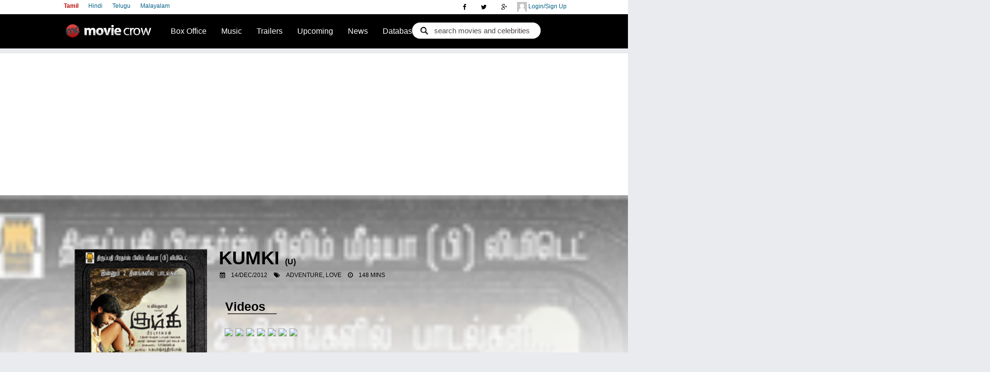

--- FILE ---
content_type: text/html
request_url: https://content.googleapis.com/static/proxy.html?usegapi=1&jsh=m%3B%2F_%2Fscs%2Fabc-static%2F_%2Fjs%2Fk%3Dgapi.lb.en.2kN9-TZiXrM.O%2Fd%3D1%2Frs%3DAHpOoo_B4hu0FeWRuWHfxnZ3V0WubwN7Qw%2Fm%3D__features__
body_size: -216
content:
<!DOCTYPE html>
<html>
<head>
<title></title>
<meta http-equiv="X-UA-Compatible" content="IE=edge" />
<script nonce="-_cv_2uEWbMixyL300BB4w">
  window['startup'] = function() {
    googleapis.server.init();
  };
</script>
<script src="https://apis.google.com/js/googleapis.proxy.js?onload=startup" async defer nonce="-_cv_2uEWbMixyL300BB4w"></script>
</head>
<body>
</body>
</html>


--- FILE ---
content_type: text/html; charset=utf-8
request_url: https://www.google.com/recaptcha/api2/aframe
body_size: 250
content:
<!DOCTYPE HTML><html><head><meta http-equiv="content-type" content="text/html; charset=UTF-8"></head><body><script nonce="2qxK6cU-QuFya9Fi7PuCXQ">/** Anti-fraud and anti-abuse applications only. See google.com/recaptcha */ try{var clients={'sodar':'https://pagead2.googlesyndication.com/pagead/sodar?'};window.addEventListener("message",function(a){try{if(a.source===window.parent){var b=JSON.parse(a.data);var c=clients[b['id']];if(c){var d=document.createElement('img');d.src=c+b['params']+'&rc='+(localStorage.getItem("rc::a")?sessionStorage.getItem("rc::b"):"");window.document.body.appendChild(d);sessionStorage.setItem("rc::e",parseInt(sessionStorage.getItem("rc::e")||0)+1);localStorage.setItem("rc::h",'1768844952342');}}}catch(b){}});window.parent.postMessage("_grecaptcha_ready", "*");}catch(b){}</script></body></html>

--- FILE ---
content_type: text/css
request_url: https://static.moviecrow.com/Versioned/v4.20/Content/css/moviepage.css?v4.20.6
body_size: 5024
content:
.ugreat, .uless{display:none;}
.smovies {background: #4C5053;color:white;display: flex;}
strong#userName { display: none;}

#celeb-slider{ margin: 0px 0px 10px 0; height: 400px; Position: relative; }
#celeb-slider img{ margin:0px 0px 10px 0; width:initial; height:100%;}
#celeb-slider a{ max-width: 980px;font-size: 12px; font-weight:normal; text-decoration: none; }
#celeb-slider .user_moviepick { display: none;}

#celeb-slider h1{  
             font-family: "Myriad Pro", "Trebuchet MS", Arial, sans-serif; font-weight: bold; font-size: 38px;  
             color: black;  line-height: 18px;  margin: 0; padding: 18px 12px; text-align: left; display: table-cell;
             z-index: 1000; text-transform: uppercase!important; font-stretch: condensed!important;
                 }
#celeb-slider h3{
    position: absolute;  bottom:0;  left:0;  z-index:5;  font-size:13px;  line-height:25px;  text-indent:15px;
    color:#f2f2f2;  background: url("img/hs-h3.png") 0 0 repeat; width:100%;   margin: 0;  display:none;
} 

.celebx em {font-size: 16px; font-style: inherit; padding: 8px 0;}
.celebx a{ color: black;} 
.celebx{left: 36%; z-index: 1000; position: absolute; top: 25%; width: 100%; height: 21%; padding: 1px 10px 6px 12px;  text-align: center;  }
.celebb{ float: right;  z-index: 2221000; position: absolute; right: 18%; height: 51%; text-align: center; top: 35%; }
.celebb a{color:#cccccc; font-size:10px; line-height:20px; display:block; top: 4px; text-align:left; text-decoration:none; padding: 0px 8px 0px 11px;}

.imageholder{ height: 140px; overflow: hidden; }
.user_moviepick a { font-size: 20px;}

.shadow, .mshowcaseshadow {
    position: absolute; width: 100%; height: 400px; bottom: 0; left: 0;  margin-bottom: 0px;
    background: linear-gradient(to bottom,rgba(247, 246, 246, 0) 0%,rgba(247, 246, 246, 0.38) 0%,rgb(255, 255, 255) 100%);
    filter: progid:DXImageTransform.Microsoft.gradient(startColorstr='#00000000',endColorstr='#b3000000',GradientType=0);
    -webkit-transition: background-color .2s ease;-moz-transition: background-color 0.2s ease; -o-transition: background-color 0.2s ease;
    transition: background-color 0.2s ease;
   }

strong.mc-pick{width:50px; height: 50px;  background: url("img/icon5.png") 0 0 no-repeat;  display:inline-block; left: 1%; }
#respond #mr-stars {  margin: 4px 0px 1px 0px;}
#comment-submit { float: right; margin-top: -28px; margin-bottom: 0px;}
#mr-stars{width: 165px;}
#mr-stars strong{ display:block; float: left; padding: 4px 0px 1px 1px; }

.celebb, .revhidebox2, .mm-poster .btn-play-t, strong.mc-pick1{display:none;}
.mm-poster .btn-play-t { margin: -229px auto 106px; position: relative;}
.cast-box li { margin: 8px 0px; padding: 2px; height: 52px; border-radius: 24px; float: left; width: auto; }
.cast-box li a { display: inline-block;  float: left;  width: auto; line-height: 45px; padding: 7px 0px 1px 4px; text-decoration: none;font-size: 0px; color: #666; }
.bars{ height: 50px; display: block; margin: 1px 41px; vertical-align: bottom; border-bottom: 1px solid #00800042;  border-bottom-style: dotted; width: max-content; }
.bars div{
    background: transparent; filter: progid:DXImageTransform.Microsoft.gradient( startColorstr='#0c58a0', endColorstr='#0a345b',GradientType=0 ); /* IE6-9 */
    float: left;  height: 100%; width: 12px;  margin-right: 2px; position:relative;
        }
.bars div span {background: #233243; height: 0%; width: 100%; position: absolute; bottom: 0; }
.tool:hover .tooltip { display: block; }
.tooltip {display: none;  background: #C8C8C8; margin-left: 28px;  padding: 10px; position: absolute; z-index: 1000;  width:auto; height:auto; }
.comment-author{margin:14px 0px;}
.avatar{ border: 1px solid #CCC; border-radius: 38px; width: 35px; height: 35px; float: left; padding: 0!important;  margin-right: 2px; margin-top: 0px;}
.basedetails a{ color:black; font-size:16px; padding:2 px; line-height:19px; font-weight:normal;}
.basedetails a:after { content: ","; padding: 0px; font-size: 8px; }
.basedetails p{color:black; font-size:16px; padding:4px; font-weight:bold; font-family:"Myriad Pro", "Trebuchet MS", Arial, sans-serif;}

.revhidebox2 {border-radius: 2px; -khtml-border-radius: 2px;  padding: 6px 0px 2px;  margin: 2px 0 4px; text-align: -webkit-center;}
i.fa.fa-pencil { font-size: 20px;}
.addbtnrev {display:none;}
.section {  margin: 20px 2px;}
#trailer-home p {max-width: 24%!important; margin: 3px!important;  height: 140px!important;}
.textarea {width: 98%; height: 60px; border-radius:4px; padding: 10px 0 0 4px; margin: 0 0 0 5px; }
a.closerev { display:none;}
.boxRev{border: none; padding: 2px 0px;  margin: 4px 2px; border-radius: 6px; position: relative}
.boxRev h3{ color:#404040; margin: 0em 0;}
.box3 p, .comment-box p{
    font-family: "Myriad Pro", "Trebuchet MS", Arial, sans-serif;
    font-size: 16px; color: #404040; font-weight: normal; padding: 12px 4px! important; text-align: justify; line-height: 20px;}
.box2 .music-rating{float:none;}
.box3{ height: auto; overflow: hidden; float: left; margin: 4px 2px; border-bottom: 1px solid #cccccc4a; display: flex; }
.box-ad{ margin: 0 0 10px 0;}
.box3 img{padding: 10px 20px;}
.box3 h3{ padding: 20px 4px 0px;  margin: 0; color:black; font-weight: 550; font-size: 19px;}
.box3 p{ padding: 8px  15px 5px;}

#dark-box table img{ width:40px; height:40px; border-radius:80px; }
.nobox td a { text-decoration: none;}
.nobox tr.odd {border-bottom: 1px solid #80808061;    background: #bfbebe40;}
.nobox p { font-weight: normal; color: black;  margin: 10px; font-size: 16px; }
.nobox table { width: 99%;}
.nobox th {  padding: 0px 8px; margin: 2px; }
.nobox thead tr { border-bottom: 1px solid #80808061; height: 30px;  margin: -28px 0 0px 0;}
.nobox tr { border-bottom: 1px solid #80808061; }
.nobox td { padding: 8px 5px 8px 10px; }

#main-movie h2{  margin: 14px 6px; font-stretch: semi-condensed;}
#dark-box h2 a {    float: right;    right: 10px;    color: #Be0404;}
#respond {padding: 3px 1px 0px 0px;}
.movposter { width:50px; height:50px;}

i.fa.fa-quote-left { padding: 0px 5px 2px 2px; font-size: 23px;}
i.fa.fa-calendar, i.fa.fa-tags, i.fa.fa-clock-o, i.fa.fa-film {font-size: 12px;padding: 0px 1px 0px 2px;}
i.fa.fa-heart-o, i.fa.fa-heart {color: white;}
i.fa.fa-share, i.fa.fa-heart{padding: 4px 0 0 8px;font-size: 12px;color:black;}
i.fa.fa-link {  padding: 0 1px 1px 1px;}



#usereviews .celebx{left:35%;}
#usereviews #celeb-slider h1 { text-transform: uppercase!important; font-stretch: condensed!important; display: grid;  padding: 30px 25px;  line-height: 8px;}
#rater p{
         border: 3px solid #ffda23; border-radius: 60px;  width: 20px; padding: 22px! important; 
         background: #080808; color: #fbf9f9! important; font-size: 16px! important; margin: 0 0 0 0px;
         }
#rater{ margin: 1% 1%;}
.fcount { padding: 11px; color: #0a0a0a; font-size: 12px; text-align: center; font-weight: bold; }
.ufavorite {     
         color: rgb(249, 247, 247);  position: absolute;  padding: 0px 36px 7px 5px;  right: 12px;  border-radius: 4px; 
         font-family: 'Glyphicons Halflings';  float: right;  margin: 0px 1px 4px 0px;
           }
.ufavorite:hover{}
.ufavorite a:hover { color:grey; pointer:cursor; font-size:14px;}

#to-home { background: none!important; position: relative;}
#to-home h2 {display: none;}
#to-home td a {  font-size: 16px; color: #000000; font-weight: 700;}
#to-home td a.yellow {  background: #e6cf0f; color: white; }

#msp-tl {list-style: none; margin: 10px 0 0 1px; padding: 0; position: relative; top: 1px; border-bottom: 1px solid #CCC; }
#msp-tl li{float: left; padding: 1px; margin: 0 3px 0 0; }
#msp-tl li a { display: block;  color: #000000; text-decoration: none;  background: #ffffff;  font-weight: bold; font-weight: normal;}
#msp-tl li.here{ border-bottom: 4px solid #444343;}
.msp-tab { list-style: none; margin: 0; padding: 0;  display: none; }
.msp-tab.here{ display: block; }
.favs{ margin-left: -38px; border-top: 1px solid #BBB5B5; font-style: italic; }
.favs p {color:grey; }


#movie-menu{  max-width: 270px;  border-radius: 4px;}
#movie-menu ul { margin: 10px 0; padding: 0; list-style: none;  border: 1px solid #b7b5b5;}
#movie-menu ul li{ border-bottom: 1px rgba(183, 181, 181, 0.55) solid; margin: 0 5px 2px 2px; height:40px;}
#movie-menu ul li:last-child{border:none;}
#movie-menu ul li a{font-size:14px; color:#090909; text-decoration:none; line-height:60px; height:45; line-height:30px;  padding:0 0 0 10px;}
#movie-menu ul li a:hover{  font-weight:700;}
#movie-menu ul li.here{background: #841818;}
#movie-menu ul li.here a{color:#fff; font-weight:bold;}
.mm-poster{ padding: 0px; border-radius: 4px; position: relative;}
.mm-poster img{ margin: 0px; padding: 0px;}
.brand li img, .brand1 li img { width: 20px; height: 20px; margin: 0 10px; border:none;}

#movie-main-page .movie-rating{  background:none;  width:246px; height:246px;  text-align:center;  float:right; }
#movie-main-page .movie-rating-wrap{  width:250px;  margin: 30px auto -14px;}
#movie-main-page .mr-perc{left:128px; top: 74px; font-size:28px; line-height: 30px;}
#movie-main-page .movie-rating p{ float: none;  font-size: 12px; font-weight:normal; letter-spacing:normal; padding: 3px 0 0; margin:0 0 0 13px; text-transform: none;  width: 220px; }


.btn-full-review{
    display:block; width:147px; height:44px; text-align:left;  text-indent:-999px;
    overflow:hidden; background:url("img/btn-full-review.png") 0 0 no-repeat;  margin: 0 0 10px;
}

a.rounder {font-size: 30px; border: 1px solid black; padding: 10px 18px; border-radius: 60px; width: 200px; background: black; color: white;}

.btn-add-review{
  display: block; width: 92px; height: 17px; text-align: left; overflow: hidden;
  background: url(img/black-button.png) repeat-x;
  margin: -13px 0 7px; border: 1px solid #000; padding: 7px 1px 7px 8px; -moz-border-radius: 5px;
  -webkit-border-radius: 5px; border-radius: 5px;  font-size: 13px; color: #FFF;  text-shadow: 0px -1px 0px #000;
  cursor: pointer; text-decoration: none;
}
.btn-full-review:hover{ background-position:0 -62px;}
.box2 .btn-full-review, .box2 .btn-add-review{ float:right;}
.lt-ie8 .box2 .btn-full-review{ float:none;    margin: 20px 0 0;}
.news-social a img { width:40px!important; height:40px!important; border:none;}

/*/mediaquery*/
@media only screen and (min-width: 702px){
.news-social {
    margin: 0 auto;
    width: 192px;
}
.brand1 {display:none;}
}

/*/mediaquery*/
@media only screen and (max-width: 700px){


.fcount { padding: 6px 0 0 6px; color: #0a0a0a; font-size: 11px;}
ul.brand { position:fixed;}
.user_moviepick { border-radius: 80px; width: 88px; height: 32px; top: 1px; left: 4px; background: transparent; }
.revhidebox2 { margin: 2px 0 5px;}
i.fa.fa-plus, i.fa.fa-check {  color: black; font-size: 10px;}
#rater p {
    border: 4px solid #ffda23; border-radius: 60px;  width: 20px;  padding: 12px! important;
    background: #080808; color: #fbf9f9! important; font-size: 15px! important; margin: 0 0 0 1px;
}
.mm-poster img {border: 1px solid rgba(15, 14, 14, 0.12); margin: 10px 0px! important; width: 40px;}
#rater { margin: 3% 1%;}
.brand1{margin:10px 0px;}
.brand1 ul{margin: 10px 2px;  padding: 0; list-style: none;  width: 100%;}
.brand1 ul li {width: 46%; padding: 6px; float: left; border: 1px solid #80808026;}
.brand1 ul li a { font-size: 14px; color: #090909; text-decoration: none;line-height: 30px; padding: 0 0 0 10px;}

.cast-box li{ border: none; margin: 2px 0px; padding: 0px; height: 50px; border-radius: 24px;  float: left; width: auto; }
.cast-box ul { margin: 5px 10px;}
#main-movie h2{ font-size: 20px!important;}
#respond img {margin: 42px 2px 3px 0px;}
#comment-submit { float: right; margin-top: 2px; margin-bottom: 0px;}
a.btn-more { margin: 4px 12px 0px 0px!important; font-size: 11px; font-stretch: condensed;}
#celeb-slider h1 a:after {display: grid; content: ""; padding: 0px; font-size: 8px;}


}


@media only screen and (max-width: 480px) {     

.avatar {float:none;}
.ugreat, .uless{ margin-top: -57px; margin-left: 72px;}

}


/*/mediaquery*/
@media only screen and (min-width: 640px) { 

#movie-menu, #user-menu{ margin: -308px -20px 10px; border: none; background:white;}
#movie-menu ul li, , #user-menu ul li{ height:37px;}
#movie-menu ul li a, #user-menu ul li a{font-size:15px; line-height:37px; height:36px; padding:0 0 0 58px; }
.u-picture img{ width:90px; height:90px; border-radius: 80px; }
.mm-poster img{ width:97%; }

}


/*/mediaquery*/
@media only screen and (max-width: 760px) {

#page {width: 100%; margin: 38px 0px!important;}
#dark-box.cast-box p { color: #313030; margin: 10px 20px 15px; }
#musicr-home p { margin: 10px;}
#celeb-slider h1{ padding: 2px 1px 2px 48px; font-size: 16px;}
#celeb-slider a{font-size: 8px; text-decoration: none; font-weight: normal;}
.the-comment { margin-bottom: 4px;  margin-left: 2px; border-bottom: 1px solid #CCC; padding: 8px 0 8px 8px; display: flex;}
.addbtnrev { font-size: 11px; margin: -70px 0 0 0; left: 4%; right:initial; z-index: 9999; }

#msp-tl {white-space: nowrap; overflow-x: auto; overflow-y: hidden; -webkit-overflow-scrolling: touch;}
#msp-tl li { float: none; padding: 1px; margin: 0 2px 0 0; display: inline-block; }
#msp-tl li a { padding: 2px 8px 2px; font-size: 12px;}
strong.mc-pick1 { width: 44px;
    top: 4px;
    height: 42px;
    left: 6px; position: absolute; background-size: 30px 30px; background: url(img/icon1.png) 0 0 no-repeat; }
.sresult .mr-perc, .sresult1 .mr-perc { font-size: 23px; position: absolute; top: 48px; left: 79px; }
i.fa.fa-heart-o, i.fa.fa-heart{ color: #2C0505; padding: 3px 0 0 7px; font-size: 12px; }
i.fa.fa-quote-left{ font-size: 18px;}
.movie-rating{ margin:auto; float:none;}
.movie-rating-wrap1 { width: 150px; height: 42px; }

}

/*/mediaquery*/
@media only screen and (min-width: 760px) { 

.box3 iframe { width: 630px;}
#msp-tl li a {padding: 6px 12px;  font-size: 15px;}
.mm-poster img {width: 270px;}
#sidebar-l { float: right!important; width: 270px;}
#celeb-slider img{ margin: 0px 0px 10px 0; width: 100%; height: initial; -webkit-filter: blur(0.25px) grayscale(10%);}

}



/*/mediaquery*/
@media only screen and (min-width: 800px) { 
.revhidebox2 h2 { display: none;}
.imageholder { height: 400px; }
.basedetails{ width: 62%; margin: 0px 0 0 0;  position: relative; }
#main-movie{ margin-top: -230px;  z-index: 999;   position: relative; }
#sidebar-l {   float: left;  width: 270px; }
#comment-submit { float: right;  margin-top: 8px;}
#celeb-slider #mr-stars {background: black; color: white;  padding: 2px 6px;  border-radius: 4px;}
}


@media only screen and (min-width: 760px) and (max-width: 960px) {

#top-wrap {width:100%!important;}
#page{margin: 80px 0px!important; width:100%;}
#movie-menu { top: 320px!important; left: 2px!important; border: none; background: none!important;}
#logo{ width: 185px!important;  margin: -28px 2px 2px 20px;}

}

@media only screen and (max-width: 860px) {
#movie-menu { position: absolute;}
#movie-menu ul li { border-bottom: none; margin: 0 5px 2px 2px; height: 40px;  width: 100px;  float: left; display: inline-block;}
#movie-menu ul { margin: 18px 25px; border: none; width: 1000px; white-space: nowrap; overflow-x: auto; overflow-y: hidden; -webkit-overflow-scrolling: touch;}
.mm-poster .brand li img{display:none;}
.mm-poster .btn-play-t { margin: -132px auto 106px; position: relative;}
}


@media only screen and (max-width: 700px) {

#top-wrap { height: 40px;}
.imageholder { margin: -39px 0 0 0;}
a#logo {margin: 4px 2px 0px 2px;}
}

@media only screen and (min-width: 760px) and (max-width: 900px) {

#top-wrap {height: 44px;}
.imageholder {margin: -80px 0 0 0;}

}


/*/mediaquery*/
@media only screen and (max-width: 800px) {
#to-home {margin: 10px 10px;}
ul.brand {position: absolute; }
#celeb-slider img { margin: 0px 0px 10px 0; width: 100%; height: initial; }
#main-movie { margin-top: -22px; position: relative; }
.brand1{display:none;}
.basedetails {clear: both; margin: 162px 0 12px 0; }
.bars { height: 55px; display: block; margin: 34px 0px;}
#celeb-slider #mr-stars { margin: -28px 0 0 8px; background: black; color: white; padding: 2px; border-radius: 2px;}
#movie-main-page .movie-rating p{display:none;}
.basedetails a { font-size: 14px; }
.celebx { left: 84px;   top: 10%;   height: 155px;    overflow: hidden;}
.brand1 ul {width: 800px; overflow-x: scroll;}
.brand1 ul li { width: 180px; padding: 6px;}
.textarea { width: 100%; height: 65px;    border-radius: 4px;    padding: 10px;    margin: 0px;}
.boxRev { padding:2px; margin:2px;   border: none;}
.comment-box { padding: 4px;    overflow: hidden;    width: 99%;    margin: 2px;}
#trailer-home p {max-width: 86px!important; height: 69px!important; }
#trailer-home, .tholder {height: auto! important;  width: 98%;}
#to-home p {padding: 11px; font-size: 14px; font-weight: 500;}
.basedetails p { font-size: 14px; padding: 0px 10px;}
#celeb-slider h1 a:after { display: grid; content: "";  padding: 0px;  font-size: 8px;}

#gnav-tl{display:none;}
#movie-menu{top: 20px; left: 12px;}
#search-h{ margin: 4px 0px; }
#top-wrap {background: #2b29294f!important; position: absolute! important; margin: 0px 0 0 0; z-index: 9999; }
#usertopinfo { width: 100%; position: relative; top: 20%; display: flex; align-items: stretch; }
#celeb-slider #usertopinfo img { width: 50px; height: 50px; }
#usertopinfo p { padding: 0px 6px 6px 9px; }
#celeb-slider{ overflow:visible; }
#usertopinfo p { text-align: -webkit-left; }
#usertopinfo{ width: 100%; top:80%;}
#movie-rev-top .movie-rating-wrap, #movie-main-page .movie-rating-wrap {  width: 155px; margin: 0 0 0px 90px; height: 120px; text-align: center; }
#mr-stars { width: 162px; margin: -14px 0px 1px 0px; }
#mr-stars strong { display: none!important; }
#movie-main-page .mr-perc { left: 82px; font-size: 14px; top: 33px; }
#movie-main-page .movie-rating{height:120px; width: 246px; text-align: right;}
#main-movie h2{ margin: 2px 2px 2px 10px; }
#mboxRev { display:none; }
#to-home td a { padding: 3px; margin: 1px; text-decoration: none; font-size: 14px; line-height: 16.5px; }
#celeb-slider{ height: 205px; }
#movie-menu ul{border:none;} 
#main-content {margin-top: 0px; padding: 20px 2px; }
.celebb { float: right; text-align: center; top: 98px; width: 45%; right: 2%; }
i.fa.fa-calendar, i.fa.fa-tags, i.fa.fa-clock-o, i.fa.fa-film { display: -webkit-box!important; }
.imageholder {height: 225px; overflow: hidden; }
i.fa.fa-calendar, i.fa.fa-tags, i.fa.fa-clock-o { font-size: 8px; padding: 1px 3px;}
.comment-date { color: #888; float: left; padding: 0px 42px; margin: -10px 0 0 1px; font-size: 8px; display: flex; }
.mm-poster { height: 158px; }
.mm-poster img {     margin: 0px 0px! important;
    width: 108px;
    height: auto; }
.mshowcaseshadow { position: absolute;width: 100%; height: 248px; bottom: -23px; left: 0;
    margin-bottom: 0px;
    background: linear-gradient(to bottom,rgba(255, 255, 255, 0.49) 0%,rgba(230, 230, 230, 0.52) 0%,rgb(255, 255, 255) 100%);
    -webkit-transition: background-color .2s ease;
    -moz-transition: background-color 0.2s ease;
    -o-transition: background-color 0.2s ease;
    transition: background-color 0.2s ease;
}

}

/*/mediaquery*/
@media only screen and (min-width: 800px) {
.msp-tab{ margin: 5px 0 0 0; }
#movie-menu ul li.here{ background: #841818 url("img/mm-here.png") left bottom no-repeat;}

}





/*/mediaquery*/
@media only screen and (min-width: 980px) {

#main-content{ margin-top: -190px!important;}
#msp-tl { margin: 2px 0 0 1px;}
#social-top { margin: 0px 18px 7px 3px;}
#sidebar-l {float: left; width: 270px; margin-left: 5px;}
#celeb-slider{margin: 0px 0px 14px -260px;  width: 150%;}
#usertopinfo img { width: 90px; height: 90px; border-radius: 60px; -webkit-filter: none; border: 2px solid #FFFFFF;}
.comment-author { margin-left: 9px; margin-top: 22px; }
.comment-date { color: #888; float: initial;}
.the-comment { margin-bottom: 4px; margin-left: 2px; padding: 8px 0 8px 0px;}
.usertopholder {float: left; z-index: 1000; position: absolute; text-align: center; width: 100%; margin: 0 auto; top: 36px;}
.badge{padding:6px; margin-top:4px; color:black! important; background:white; border-radius:4px; text-shadow:none; font-size:10px;}
.box3, .box-ad{width: 100%;}
.box3.odd, .box-ad.odd{margin-right:2px;}
.box-ad.odd{}
.s-box .news-tab li{ width: 48%!important; padding: 6px 0px; }


}

